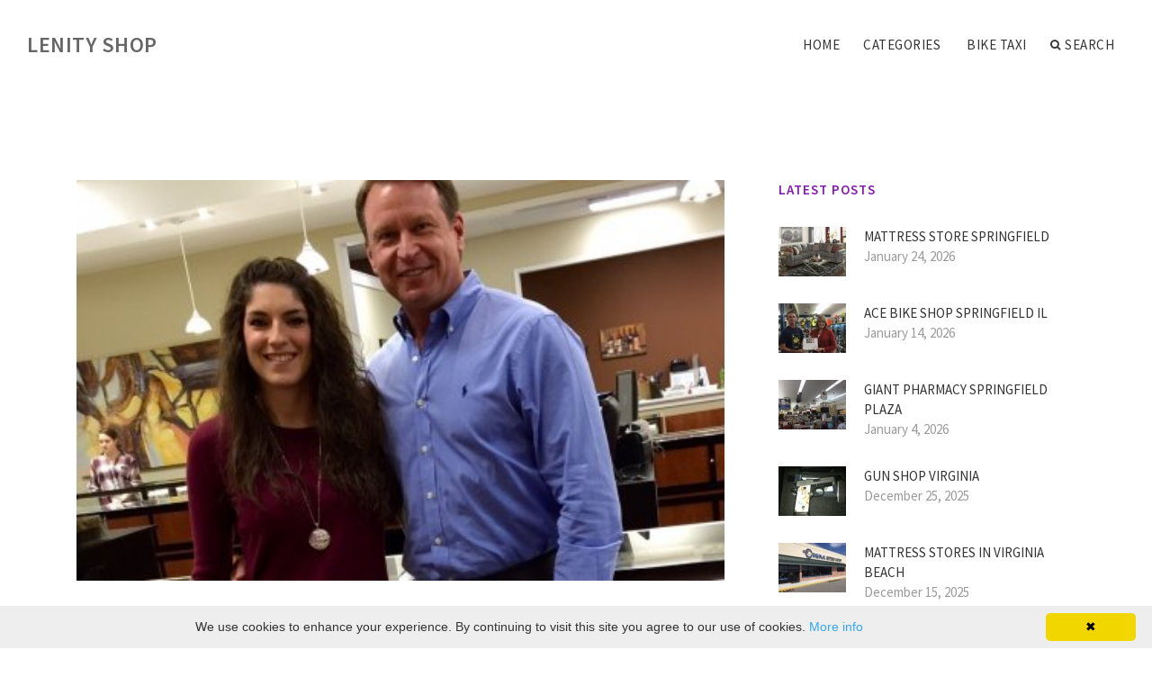

--- FILE ---
content_type: text/html; charset=UTF-8
request_url: https://lenitashop.com/Pawn/pawn-shops-in-virginia
body_size: 12565
content:
<!doctype html>
<html lang="en">
<head>
    <meta http-equiv="Content-Type" content="text/html; charset=UTF-8"/>
    <!--[if IE]>
    <meta http-equiv="X-UA-Compatible" content="IE=edge,chrome=1"><![endif]-->
    <meta name="viewport" content="width=device-width,initial-scale=1">
    <link rel="profile" href="https://gmpg.org/xfn/11"/>
    <link rel='shortcut icon' href='https://lenitashop.com/templates/blog2/style/images/favicon.png' type='image/png'/>
    <link rel='alternate' type='application/rss+xml' title='Lenity Shop' href='https://lenitashop.com/feed/rss/'/>
    <link rel='stylesheet' id='fonts-css'
          href='https://fonts.googleapis.com/css?family=Abel|Source+Sans+Pro:400,300,300italic,400italic,600,600italic,700,700italic,900,900italic,200italic,200'
          type='text/css'/>
    <link rel='stylesheet' id='bootstrap-css' href='https://lenitashop.com/templates/blog2/style/bootstrap.min.css' type='text/css'/>
    <link rel='stylesheet' id='style-css' href='https://lenitashop.com/templates/blog2/style/style.css' type='text/css'/>
    <link rel='stylesheet' id='inc_style-css' href='https://lenitashop.com/templates/blog2/style/inc_style.css' type='text/css'/>
    <!-- HTML5 shim and Respond.js IE8 support of HTML5 elements and media queries -->
    <!--[if lt IE 9]>
    <script src="js/html5shiv.js"></script>
    <script src="js/respond.min.js"></script>
    <![endif]-->
	<script src="https://lenitashop.com/templates/blog2/js/jquery-1.10.2.min.js"></script>
    <script type='text/javascript' src='https://lenitashop.com/templates/blog2/js/html5shiv.js'></script>
    <script type='text/javascript' src='https://lenitashop.com/templates/blog2/js/respond.min.js'></script>

<script type="text/javascript" id="cookieinfo"
	src="//cookieinfoscript.com/js/cookieinfo.min.js">
</script>
<script type="text/javascript" id="cookieinfo"
	src="//cookieinfoscript.com/js/cookieinfo.min.js"
	data-bg="#645862"
	data-fg="#FFFFFF"
	data-link="#F1D600"
	data-cookie="CookieInfoScript"
	data-text-align="left"
       data-close-text="Got it!">
</script>


<title>Pawn Shops in Virginia - Lenity Shop</title>

<link rel='stylesheet' id='plugins-css' href='https://lenitashop.com/templates/blog2/style/plugins.css' type='text/css'/>
<link rel='stylesheet' id='jquery.fancybox-css' href='https://lenitashop.com/templates/blog2/style/jquery.fancybox.css' type='text/css' media='screen' />

<script type='text/javascript' src='https://lenitashop.com/templates/blog2/js/jquery.fancybox.pack.js'></script>
<script type='text/javascript' src='https://lenitashop.com/templates/blog2/js/fancybox.js'></script>

<meta name='keywords' content='Pawn Shops in Virginia' />
<meta name='description' content='9766 Fairfax Blvd Fairfax, VA 22031 (703) 273-1437 When my watch battery died, I did an Internet search to find shops that could replace the battery. After inquiring at one place that proved...' />
<meta content='article' property='og:type' />
<meta content='Pawn Shops in Virginia' property='og:title' />
<meta content='https://lenitashop.com/Pawn/pawn-shops-in-virginia' property='og:url' />
<meta content='https://lenitashop.com/img/thumb/pawn_shops_in_virginia.jpg' property='og:image' />
</head>

<body>
<!--  preloader start -->
<div id="tb-preloader">
	<div class="tb-preloader-wave"></div>
</div>
<!-- preloader end -->


<div class="wrapper">

	<!--header start-->
	<header id="header" class=" header-full-width ">
		<div class="header-sticky light-header ">
			<div class="container">
				<div id="massive-menu" class="menuzord">
					<!--logo start-->
					<a href="https://lenitashop.com/" class="logo-brand" title="Lenity Shop">
						Lenity Shop
					</a>
					<!--logo end-->
					<!--mega menu start-->
					<ul class="menuzord-menu pull-right">
							<li><a href="https://lenitashop.com/">Home</a></li>
	<li><a href="javascript:void(0)">Categories</a>
		<ul class="dropdown">
							<li>
					<a href="https://lenitashop.com/SportingGoods/">Sporting Goods</a>
				</li>
							<li>
					<a href="https://lenitashop.com/Springfield/">Springfield</a>
				</li>
							<li>
					<a href="https://lenitashop.com/PetShop/">Pet Shop</a>
				</li>
							<li>
					<a href="https://lenitashop.com/Pawn/">Pawn</a>
				</li>
							<li>
					<a href="https://lenitashop.com/Shop/">Shop</a>
				</li>
							<li>
					<a href="https://lenitashop.com/Furniture/">Furniture</a>
				</li>
							<li>
					<a href="https://lenitashop.com/DepartmentStore/">Department Store</a>
				</li>
							<li>
					<a href="https://lenitashop.com/Store/">Store</a>
				</li>
							<li>
					<a href="https://lenitashop.com/VirginiaBeach/">Virginia Beach</a>
				</li>
					</ul>
	</li>
	<li><a href="https://pedicabs.us">bike taxi</a></li>
	<li class="nav-icon">
		<a href="javascript:void(0)">
			<i class="fa fa-search"></i> Search
		</a>
		<div class="megamenu megamenu-quarter-width search-box">
			<div class="megamenu-row">
				<div class="col12">
					<form action="/search/" method="get" role="form">
						<input type="text" name="q" id="q" class="form-control" placeholder="Search Here">
					</form>
				</div>
			</div>
		</div>
	</li>
					</ul>
					<!--mega menu end-->
				</div>
			</div>
		</div>
	</header>
	<!--header end-->

	<!--body content start-->
	<section class="body-content ">

		<div class="page-content">
			<div class="container">


				<div class="row">
					<div class="col-md-8">
						<!--classic image post-->
						<div class="blog">
							<div class="blog-post">
																	<div class="fit-img" style="margin-bottom: 10px;">
										<img src="https://lenitashop.com//img/how_to_find_high_quality_jewelry.jpg" class="alignleft" alt="Pawn Shops in Virginia Beach" />
									</div>
																								<h1 class="blog-title">Pawn Shops in Virginia</h1>
								<ul class="post-meta">
                                    <li><i class="fa fa-calendar"></i> January 17, 2023</li>
                                    <li><i class="fa fa-folder-open"></i> <a href="https://lenitashop.com/Pawn/">Pawn</a></li>
                                </ul>
									<div class="parent">
		<address>9766 Fairfax Blvd
<br>
Fairfax, VA 22031
</address>
<p>
	(703) 273-1437
</p>
<p>
	When my watch battery died, I did an Internet search to find shops that could replace the battery. After inquiring at one place that proved to be out-of-line expensive, I tried the Cash Store. The individual who served me at the Cash Store was super nice and extremely helpful. My watch is once again working, and the price was very reasonable. A most pleasant experience!
</p>
<p>
	Dishonest doesn't even begin to describe this place. I came in to sell (stupid I know) my DSLR camera the guy asked what I wanted for it I said 400. He takes, looks at it, and comes back and tells me he can give me 250 for it. That set off the first alarm because for new Canon Rebel T5i cameras they sell for 600, used are a little less than that but certainly not 250. I haven't had it for a long time and it's in great condition. I told him I think about it and come back. Today I came back to the store, I drive all the way there again (it's pretty far from where I live) and a different guy speaks to me and asks me how much I want for it. I tell him 300 because I feel that that's kind of reasonable. The guy who told me 250 was handling a customer right next to us and kept looking over at me. The new guy comes back and tells me he can give me 150. That on my own I can sell it for 300 or 350. Strange only about five or six days ago it was 250. I was about to bring up the fact that his coworker told me only days ago that it would be 250 but I decided it wasn't worth getting into. So I said, "No." (Which he turned around and said yes. I don't know what for whether to be snarky or not. ) I packed my camera and its accessories up and left. Admittedly it's stupid to sell to a pawn shop, but what I don't like is dishonesty. It doesn't seem like they have a 24 hour policy or whatever, if they did I think they would have said so. Don't go to this place or any other pawn shop, if you want to sell electronics do it on EBay or Amazon I believe they allow sells on their website too. Don't get cheated out of your money.
</p>
<p>
	Glocks and Rocks... For my fellow second amendment supporters, you might understand how I was enticed to check out the firearms selection at the Cash Store. Glocks Skinny... In the market for a particular firearm, this location actually happened to have it in stock. (Pleasant surprise.) Although used, it was apparent that the firearm had only been fired a few times and was in great condition. Also, the prices listed are more "suggestions"... our salesperson, quickly adjusted the price. (A little shady or a ploy to appear that customers are getting a deal... maybe...) Overall, the pricing isn't amazing. We noted that we could purchase the same firearm new for just $50 more. Rocks Skinny... People who fell on hard times aren't selling their heirloom jewels here! Sigh-LOL If ever in the market for loose diamonds or jewelry, I'd skip this place. The Cash Store offered a limited, dated and overpriced selection. Plus, those rocks didn't sparkle at me like they do in other jewelry stores. (Clean them!)
</p>
<p>
	From a customer service standpoint - these folks are awesome! They really went above and beyond to answer my questions. I was greeted right away when I entered the establishment. I had some pieces of jewelry from an ex-boyfriend I no longer wanted so I decided to get some cash for them. Transaction was quick, friendly, and I was out the door in less than twenty minutes. Although I didn't get what I thought the jewelry was worth - they were at least fair in offering what gold was going for at that time. They are a business too, so I understood from their perspective they needed to make money as well. I will definitely shop here again.
</p>
<p>
	I came in with 17 odd and end pieces at 520 pm. Rodrigo was very helpful and took the time to go through each item and had to enter each item into the computer after the sale. Had a mix of gold, silver, diamonds and precious stones. Think I got a fair deal overall- probably 50% of what I paid which is better than most pawn shops. He was honest and very courteous. I highly recommend this place if you are looking for some quick cash and don't want to sell individually on EBay or Craigslist.
</p>
<p>
	On February 8th, My mother went into the store around noon and was at the jewelry department. She was looking at the diamond settings. The clerk (white older lady between 40 and 50) She took off her diamond ring and placed it on the counter. She tried on the setting to see how it looked. My mom was having a conversation with her husband aka father. Two minutes passed and she noticed the ring was missing. When my my mom noticed it was missing the clerk and the manager just played dumb. The police was called and because of the incident my mom fainted. When the police asked to see the video tapes of the incident the manager refused and said it could not be seen till the following monday. My mom fainted and an ambulance had to be called by the police. The manager did nothing and just stood there same with the clerk. I rushed to see what happened to my mother and she was at the fairfax emergency hospital. The ring simply vanished. Fast forward a week later the police informed my mother that this place of business does not have video tapes that are working since December of 2013. Thats right a place that sells guns televisions and jewelry. They have done nothing to help this incident out. So as of now my mom is missing her 3, 500 diamond ring, she has gone to the emergency room and this place has no video surveillance. They refuse to cooperate with my mom or the local police.
</p>
<p>
	After reading the great reviews I decided to stop here to pawn some old jewelry. It was a bit busy for a Saturday afternoon but I was greeted kindly. After handing over the goods the woman behind the counter asked what I had in mind for everything, and since I knew nothing I simply asked what was fair- I had some gold and diamond pendants, old diamond earrings and simple gold band. I actually was offered more than I anticipated, and after about 20 minutes for processing I walked away a richer woman. The shop is open and clean with various items to purchase. In addition to jewelry and watches, they have guns, guitars and even laptops and other electronics. Great experience, easy to find, friendly staff. If you're in the market for a quality pawn store definitely check them out! FYI there are no public restrooms (always good to know in my opinion :)
</p>


<a href="https://donate.lls.org/mwoy/donate?fundraiserIDTo=5543666&fundraiserPageID=3423627&fundraiserPageURL=https%3A%2F%2Fbusinesswiki.net%2F">What tokyo revengers character are you?</a>
<a href="https://anonym.to/?https%3A%2F%2Fbusinesswiki.net%2F">What does asf mean in texting?</a>
<a href="https://vi.paltalk.com/client/webapp/client/External.wmt?url=https%3A%2F%2Fbusinesswiki.net%2F">What does pooping blood mean?</a>
<a href="https://foro.infojardin.com/proxy.php?link=https%3A%2F%2Fbusinesswiki.net%2F">How to use twitch prime sub?</a>
<a href="https://rssfeeds.app.com/%7E/t/0/0/store/%7E/https%3A%2F%2Fbusinesswiki.net%2F">What does ttm mean in finance?</a>
<a href="https://search.auone.jp/?q=https%3A%2F%2Fbusinesswiki.net%2F">Meaning of why thank you?</a>
<a href="https://www.dupontregistry.com/autos/webredirect.aspx?dealer=ac32c71c-fb3b-4849-b35a-ef1c7b052a07&url=https%3A%2F%2Fbusinesswiki.net%2F">What does the red heart mean on snap?</a>
<a href="https://www.americangirl.com/shop/CompareProductsDisplayView?storeId=10651&catalogId=10601&langId=-1&compareReturnName=Food%20&%20Dining&searchTerm=&categoryId=31254&returnUrl=https%3A%2F%2Fbusinesswiki.net%2F">Safety tips when doing strength training poster making?</a>
<a href="https://schoolgardening.rhs.org.uk/Resources/Info-Sheet/Mini-Beast-Identification-Key?returnUrl=https%3A%2F%2Fbusinesswiki.net%2F">What are your child's strengths?</a>
<a href="http://www.mar.ist.utl.pt/Marstruct/feedback.aspx?page=https%3A%2F%2Fbusinesswiki.net%2F">What is the meaning behind las posadas?</a>
<a href="https://feeds.hanselman.com/%7E/t/0/0/scotthanselman/%7E/https%3A%2F%2Fbusinesswiki.net%2F">What does vendetta mean?</a>
<a href="http://www.dir.dir.bg/url.php?URL=https%3A%2F%2Fbusinesswiki.net%2F">Travel tips when going to russia?</a>
<a href="http://devicedoctor.com/driver-feedback.php?device=PCI%20bus&url=https%3A%2F%2Fbusinesswiki.net%2F">how do you close steam web helper</a>
<a href="https://nanostandards.ansi.org/banner_click.php?id=2&url=https%3A%2F%2Fbusinesswiki.net%2F">What are anticholinergic drugs?</a>
<a href="https://www.talgov.com/Main/exit.aspx?url=https%3A%2F%2Fbusinesswiki.net%2F">How to buy a foreclosed home?</a>
<a href="https://fachowiec.com/zliczanie-bannera?id=91&url=https%3A%2F%2Fbusinesswiki.net%2F">How to make hashbrowns?</a>
<a href="https://inquiry.princetonreview.com/away/?value=cconntwit&category=FS&url=https%3A%2F%2Fbusinesswiki.net%2F">What is a controlled experiment?</a>
<a href="https://www.sandbox.google.be/url?sa=t&url=https%3A%2F%2Fbusinesswiki.net%2F">What is the meaning of merry christmas?</a>
<a href="http://dir.dir.bg/url.php?URL=https%3A%2F%2Fbusinesswiki.net%2F">What is memes meaning?</a>
<a href="https://extremaduraempresarial.juntaex.es/cs/c/document_library/find_file_entry?p_l_id=47702&noSuchEntryRedirect=https%3A%2F%2Fbusinesswiki.net%2F">What sauces does chick fil a have?</a>
<a href="https://ipv4.google.com/url?q=https%3A%2F%2Fbusinesswiki.net%2F">What does ar stand for?</a>
<a href="https://www.winnipegfreepress.com/s?action=editReg&rurl=https%3A%2F%2Fbusinesswiki.net%2F">What does the semicolon mean?</a>
<a href="http://www.jkes.tyc.edu.tw/dyna/netlink/hits.php?id=650&url=https%3A%2F%2Fbusinesswiki.net%2F">How to stop daily tips on greatcall?</a>
<a href="http://feeds.gizmodo.com.au/%7E/t/0/0/gizmodoaustralia/%7E/https%3A%2F%2Fbusinesswiki.net%2F">What does the winner of american idol get?</a>
<a href="https://fwww.fachowiec.home.pl/zliczanie-bannera?id=91&url=https%3A%2F%2Fbusinesswiki.net%2F">What does white stretch marks mean?</a>
<a href="https://hobby.idnes.cz/pohlreich-posirovany-candat-dg4-/redir.aspx?url=https%3A%2F%2Fbusinesswiki.net%2F">What is the meaning of reconnaissance?</a>
<a href="https://mico.onelink.me/O5Dq?pid=ShareMomentsContacts&af_dp=micoweb%3A%2F%2F&af_web_dp=https%3A%2F%2Fbusinesswiki.net%2F">What is chowder?</a>
<a href="http://seoulmy.bestprcokr.gethompy.com/shop/bannerhit.php?bn_id=8&url=https%3A%2F%2Fbusinesswiki.net%2F">What does cherry chapstick mean katy perry?</a>
<a href="https://tools.folha.com.br/print?url=https%3A%2F%2Fbusinesswiki.net%2F">What is the meaning of bivouac?</a>
<a href="https://wfc2.wiredforchange.com/dia/track.jsp?v=2&c=hdorrh%2BHcDlQ%2BzUEnZU5qlfKZ1Cl53X6&url=https%3A%2F%2Fbusinesswiki.net%2F">Thomas & friends wearing glasses and what doing tricks?</a>
<a href="https://search.bangkokpost.com/track/visitAndRedirect?href=https%3A%2F%2Fbusinesswiki.net%2F">How to steam eggs?</a>
<a href="https://zpravy.idnes.cz/valka-v-syrii-drogy-v-libanonu-dek-/redir.aspx?url=https%3A%2F%2Fbusinesswiki.net%2F">When you cut the grass the snakes will show meaning?</a>
<a href="http://marshmallow.halfmoon.jp/weblog/m/index.cgi?id=1&cat=5&mode=redirect&no=27&ref_eid=81&url=https%3A%2F%2Fbusinesswiki.net%2F">why are most body cells other than t helper cells not targeted by the hiv virus?</a>
<a href="https://drive.sandbox.google.com.br/url?sa=t&url=https%3A%2F%2Fbusinesswiki.net%2F">What is the meaning of compound noun?</a>
<a href="https://pre.tvtime.com/language/set?lang=fr&redirect_uri=https%3A%2F%2Fbusinesswiki.net%2F">What does fraction mean?</a>
<a href="http://www.marathonguide.com/features/.../redirect.cfm?MID=0&URL=https%3A%2F%2Fbusinesswiki.net%2F">Tips on how to lobby?</a>
<a href="http://metc.md.chula.ac.th/guestbook/download_c.php?mKey=102&mDocument=https%3A%2F%2Fbusinesswiki.net%2F">What does fees mean?</a>
<a href="https://www.sandbox.google.com.ph/url?sa=t&url=https%3A%2F%2Fbusinesswiki.net%2F">How to change password on macbook?</a>
<a href="https://fooyoh.com/wcn.php?url=https%3A%2F%2Fbusinesswiki.net%2F">What does mesopotamia mean?</a>
<a href="https://hellobanswaracom.page.link/?link=https%3A%2F%2Fbusinesswiki.net%2F">How to take blood pressure manually?</a>
<a href="http://web3.nihs.tp.edu.tw/dyna/netlink/hits.php?id=3&url=https%3A%2F%2Fbusinesswiki.net%2F">In which sentence is the meaning of the word oppresses expressed?</a>
<a href="https://weekly.cargo.site/w/6/273/click?l=https%3A%2F%2Fbusinesswiki.net%2F">How to give my life meaning?</a>
<a href="http://nou-rau.uem.br/nou-rau/zeus/remember.php?back=https%3A%2F%2Fbusinesswiki.net%2F">How to stop monistat burning?</a>
<a href="https://pl.grepolis.com/start/redirect?url=https%3A%2F%2Fbusinesswiki.net%2F">What does flogged mean?</a>
<a href="https://www.researchgate.net/deref/https%3A%2F%2Fbusinesswiki.net%2F">What does ingrown toenail look like?</a>
<a href="https://anonym.to/?https%3A%2F%2Fbusinesswiki.net%2F">How to clean your hairbrush?</a>
<a href="http://tools.folha.com.br/print?url=https%3A%2F%2Fbusinesswiki.net%2F">how is hire a helper</a>
<a href="https://es.catholic.net/ligas/ligasframe.phtml?liga=https%3A%2F%2Fbusinesswiki.net%2F">What side of the road does japan drive on?</a>
<a href="http://www.fito.nnov.ru/go.php?url=https%3A%2F%2Fbusinesswiki.net%2F">What is meaning of don't tread on me flag?</a>
<a href="https://geomorphology.irpi.cnr.it/map-services/android-guide/@@reset-optout?came_from=https%3A%2F%2Fbusinesswiki.net%2F">How to treat a limping dog at home?</a>
<a href="https://www2.sandbox.google.co.kr/url?sa=t&url=https%3A%2F%2Fbusinesswiki.net%2F">What channel is the super bowl on?</a>
<a href="https://www.clkmg.com/redir.cgi?lid=903609&s1=&s2=&s3=&s4=&s5=&url=https%3A%2F%2Fbusinesswiki.net%2F">What does yahweh mean?</a>
<a href="https://osd.lenovo.com/cas/logout?service=https%3A%2F%2Fbusinesswiki.net%2F">What does the hood mean?</a>
<a href="http://talgov.com/Main/exit.aspx?url=https%3A%2F%2Fbusinesswiki.net%2F">Earthquake safety tips when outside?</a>
<a href="https://xman.idnes.cz/matematik-alexander-grothendieck-dq9-/redir.aspx?url=https%3A%2F%2Fbusinesswiki.net%2F">What is the meaning of equation in math?</a>
<a href="https://service.saddleback.com/MediaCenter/Herd/Login/Default.aspx?returnurl=https%3A%2F%2Fbusinesswiki.net%2F">What is wheezing?</a>
<a href="http://rssfeeds.wausaudailyherald.com/%7E/t/0/0/wausau/home/%7E/https%3A%2F%2Fbusinesswiki.net%2F">How to treat anal fissures?</a>
<a href="https://www.yamaha.com/ussub/tracker.html?adid=APA620_%20LNK_DSR215&returnurl=https%3A%2F%2Fbusinesswiki.net%2F">Tips and ideas on how to write an autobiography?</a>
<a href="https://gestyy.com/st/0fa696f54d2d57bc7fd29425cf054f2e/https%3A%2F%2Fbusinesswiki.net%2F">What does p mean gunna?</a>
<a href="https://gleam.io/zyxKd-INoWr2EMzH?l=https%3A%2F%2Fbusinesswiki.net%2F">What time does the liquor store close today?</a>
<a href="http://www.jobzone.ny.gov/views/jobzone/leaving_site.jsf?id=304&url=https%3A%2F%2Fbusinesswiki.net%2F">How to bass guitar tricks?</a>
<a href="http://rda.mercola.com/redirect/view.aspx?Email=angelwolf958@yahoo.com&ReturnURL=https%3A%2F%2Fbusinesswiki.net%2F">How to construct a confidence interval?</a>
<a href="https://www.coe.phuket.psu.ac.th/l.php?url=https%3A%2F%2Fbusinesswiki.net%2F">What does genie in a bottle mean?</a>
<a href="https://pixel.roymorgan.com/stats_v2/Tress.php?u=1e01zc91ke&ca=20003770&a=ihfx0lby&cr=HOME0001&pl=SPOTL00001&af=HOM001&r=https%3A%2F%2Fbusinesswiki.net%2F">What is a key fob?</a>
<a href="https://news.arukikata.co.jp/link.php?tar=https%3A%2F%2Fbusinesswiki.net%2F">What does pm mean in text?</a>
<a href="https://m.odnoklassniki.ru/dk?st.cmd=outLinkWarning&st.rfn=https%3A%2F%2Fbusinesswiki.net%2F">What does it mean to be blacklisted?</a>
<a href="https://www.ehealthinsurance.com/ehi/resources/plan-benefit-details?url=https%3A%2F%2Fbusinesswiki.net%2F">What are the resident evil movies in order?</a>
<a href="https://www.polizei.niedersachsen.de/portal/styleHandler.php?contrast=hell&refresh=https%3A%2F%2Fbusinesswiki.net%2F">What does incubate mean?</a>
<a href="https://new-live.warthunder.com/away/?to=https%3A%2F%2Fbusinesswiki.net%2F">What is the meaning of engagement ring?</a>
<a href="https://ssl.cosme.net/cosme/asp/buy/buy0002.asp?rurl=https%3A%2F%2Fbusinesswiki.net%2F">what kind of vaccine stimulates beta cells without assistance of t helper cells</a>
<a href="http://weepinbell.sakura.ne.jp/ps_nappy1/ps_search.cgi?act=jump&access=1&url=https%3A%2F%2Fbusinesswiki.net%2F">What does a yellow heart emoji mean?</a>
<a href="https://id.telstra.com.au/register/crowdsupport?gotoURL=https%3A%2F%2Fbusinesswiki.net%2F">One tricks who refuse to switch overwatch?</a>
<a href="http://my.migrationpolicy.org/salsa/track.jsp?url=https%3A%2F%2Fbusinesswiki.net%2F">How to breathe while running?</a>
<a href="https://www2.sandbox.google.fr/url?sa=t&url=https%3A%2F%2Fbusinesswiki.net%2F">what are helper functions</a>
<a href="https://www.pennergame.de/redirect/?site=https%3A%2F%2Fbusinesswiki.net%2F">What is the meaning of cholelithiasis?</a>
<a href="https://minecraft.curseforge.com/linkout?remoteUrl=https%3A%2F%2Fbusinesswiki.net%2F">How to make burnt tips pop more?</a>
<a href="https://littlenugget.onelink.me/1071849834?pid=Sponsorship&c=BCBVIP&af_dp=littlenugget%3A%2F%2F&af_web_dp=https%3A%2F%2Fbusinesswiki.net%2F">What are glass noodles made of?</a>
<a href="https://www.spiritfanfiction.com/link?l=https%3A%2F%2Fbusinesswiki.net%2F">What does the y intercept represent?</a>
<a href="http://homepages.dcc.ufmg.br/%7Eanolan/research/lib/exe/fetch.php?cache=cache&media=https%3A%2F%2Fbusinesswiki.net%2F">Roman goddess share tips of how to slide.in.the dm.?</a>
<a href="https://xat.com/web_gear/chat/linkvalidator.php?link=https%3A%2F%2Fbusinesswiki.net%2F">How to screen share on mac?</a>
<a href="https://www.ltu.se/easyrec-web/t?r=null&t=2&f=797&i=807&a=1&u=https%3A%2F%2Fbusinesswiki.net%2F">What does extreme mean?</a>
<a href="http://ryuzie.sakura.ne.jp/cgi-bin/mogplusx/writelog.php?dl=https%3A%2F%2Fbusinesswiki.net%2F">What is the meaning of excited?</a>
<a href="https://www.adminer.org/redirect/?url=https%3A%2F%2Fbusinesswiki.net%2F">How to take selfies?</a>
<a href="https://sales.whirlpool.com/Account/ChangeCulture?lan=es-MX&url=https%3A%2F%2Fbusinesswiki.net%2F">How to make period cramps go away?</a>
<a href="http://links.email.ihg.com/ctt?m=966298&r=LTE3NTEzODcwMQS2&b=0&j=OTc2OTQwMTQS1&mt=1&kt=12&kx=1&k=offer_hertz_com_offers_index_j&kd=https%3A%2F%2Fbusinesswiki.net%2F">What time does the macy's thanksgiving day parade start?</a>
<a href="http://mlb.mlb.com/shared/scripts/validator.jsp?url=c&other=https%3A%2F%2Fbusinesswiki.net%2F">Where to get blackwing zephyros tips?</a>
<a href="http://www.ymjh.tyc.edu.tw/school/netlink/hits.php?id=4&url=https%3A%2F%2Fbusinesswiki.net%2F">How long to bake boneless chicken breast?</a>
<a href="https://keyscan.cn.edu/AuroraWeb/Account/SwitchView?returnUrl=https%3A%2F%2Fbusinesswiki.net%2F">What does odd mean?</a>
<a href="https://forums.superherohype.com/proxy.php?link=https%3A%2F%2Fbusinesswiki.net%2F">Why has my spider plant got brown tips?</a>
<a href="https://m.ok.ru/dk?st.cmd=outLinkWarning&st.rfn=https%3A%2F%2Fbusinesswiki.net%2F">What does alg mean?</a>
<a href="https://redirects.tradedoubler.com/utm/td_redirect.php?td_keep_old_utm_value=1&tduid=991a03343b6089cca9cbe799f011b89c&url=https%3A%2F%2Fbusinesswiki.net%2F">How long to boil egg?</a>
<a href="https://www.kaskus.co.id/redirect?url=https%3A%2F%2Fbusinesswiki.net%2F">What is the meaning of we the people?</a>
<a href="https://neurodiem.page.link/?link=https%3A%2F%2Fbusinesswiki.net%2F">How to build credit fast?</a>
<a href="https://mobile-news.sandbox.google.com/url?sa=t&url=https%3A%2F%2Fbusinesswiki.net%2F">What does friendly fire mean?</a>
<a href="https://remote.sdc.gov.on.ca/_layouts/15/Gov.ON.LTC.SSE.Extranet.Authentication/forgotpassword.aspx?ci=en-US&sb=https%3A%2F%2Fbusinesswiki.net%2F">What is the meaning of candle light dinner?</a>
<a href="http://panchodeaonori.sakura.ne.jp/feed/aonori/feed2js.php?src=https%3A%2F%2Fbusinesswiki.net%2F">how to cook chicken helper in a slow cooker</a>
<a href="http://www.dssh.tyc.edu.tw/%7Etech/netlink/hits.php?id=23&url=https%3A%2F%2Fbusinesswiki.net%2F">What does level of education mean?</a>
<a href="https://www.curseforge.com/linkout?remoteUrl=https%3A%2F%2Fbusinesswiki.net%2F">How long does grout take to dry?</a>
<a href="https://www.paltalk.com/client/webapp/client/External.wmt?url=https%3A%2F%2Fbusinesswiki.net%2F">What does surcharge mean?</a>

			</div>



	<div>
										Source: www.yelp.com
						</div><div class="clear"></div>


		



								<div class="clearfix inline-block m-top-50 m-bot-50">
									<h6 class="text-uppercase">Share this Post </h6>
									<div class="widget-social-link circle">
									
										<a title="Facebook" target="_blank" onclick="window.open('http://www.facebook.com/sharer.php?u=https%3A%2F%2Flenitashop.com%2FPawn%2Fpawn-shops-in-virginia&t=Pawn+Shops+in+Virginia', '_blank', 'scrollbars=0, resizable=1, menubar=0, left=200, top=200, width=550, height=440, toolbar=0, status=0');return false" href="#" rel="nofollow"><i class="fa fa-facebook"></i></a>
										<a title="Twitter" target="_blank" onclick="window.open('http://twitter.com/share?text=Pawn+Shops+in+Virginia&url=https%3A%2F%2Flenitashop.com%2FPawn%2Fpawn-shops-in-virginia', '_blank', 'scrollbars=0, resizable=1, menubar=0, left=200, top=200, width=550, height=440, toolbar=0, status=0');return false" href="#" rel="nofollow"><i class="fa fa-twitter"></i></a>
										<a title="Google Plus" target="_blank" onclick="window.open('https://plus.google.com/share?url=https%3A%2F%2Flenitashop.com%2FPawn%2Fpawn-shops-in-virginia', '_blank', 'scrollbars=0, resizable=1, menubar=0, left=200, top=200, width=550, height=440, toolbar=0, status=0');return false" href="#" rel="nofollow"><i class="fa fa-google-plus"></i></a>
									
									</div>
								</div>
								<div class="pagination-row">
									<div class="pagination-post">
										<div class="prev-post">
											<a href="https://lenitashop.com/Pawn/pawn-shops-in-fredericksburg-virginia">
												<div class="arrow">
													<i class="fa fa-angle-double-left"></i>
												</div>
												<div class="pagination-txt">
													<span>Previous Post</span>
												</div>
											</a>
										</div>
										<div class="post-list-link">
											<a href="https://lenitashop.com/">
												<i class="fa fa-home"></i>
											</a>
										</div>
										<div class="next-post">
											<a href="https://lenitashop.com/Pawn/pawn-shop-springfield-mass">
												<div class="arrow">
													<i class="fa fa-angle-double-right"></i>
												</div>
												<div class="pagination-txt">
													<span>Next Post</span>
												</div>
											</a>
										</div>
									</div>
								</div>
											                    <div class="post-list">
			                    	<h3>Related posts</h3>
																			<div class="col-md-6">
											<div class="post-single">
												<div class="post-img">
													<a href="/Pawn/pawn-shops-in-norfolk-virginia" title="Pawn Shops in Norfolk, Virginia"><img src="/img/related/pawn_shops_in_norfolk_virginia.jpg" alt="Pawn Shops in Norfolk, Virginia"></a>
												</div>
												<div class="post-desk">
													<h4 class="text-uppercase">
														<a href="/Pawn/pawn-shops-in-norfolk-virginia">Pawn Shops in Norfolk, Virginia</a>
													</h4>
													<div class="date">JANUARY 28, 2026</div>
													<p>Josh Longacre is the vice president of Superior Pawn and Gun in Virginia, together with his wife Amy they run several pawn&hellip;</p>
													<a href="/Pawn/pawn-shops-in-norfolk-virginia" class="p-read-more">Read More <i class="icon-arrows_slim_right"></i></a>
												</div>
											</div>
										</div>
																			<div class="col-md-6">
											<div class="post-single">
												<div class="post-img">
													<a href="/Pawn/pawn-shops-in-fredericksburg-virginia" title="Pawn Shops in Fredericksburg Virginia"><img src="/img/related/pawn_shops_in_fredericksburg_virginia.jpg" alt="Pawn Shops in Fredericksburg Virginia"></a>
												</div>
												<div class="post-desk">
													<h4 class="text-uppercase">
														<a href="/Pawn/pawn-shops-in-fredericksburg-virginia">Pawn Shops in Fredericksburg Virginia</a>
													</h4>
													<div class="date">JANUARY 28, 2026</div>
													<p>YP - the true Yellow PagesSM - helps you find the correct neighborhood businesses to fulfill your particular needs. Search&hellip;</p>
													<a href="/Pawn/pawn-shops-in-fredericksburg-virginia" class="p-read-more">Read More <i class="icon-arrows_slim_right"></i></a>
												</div>
											</div>
										</div>
												                    </div>
															</div>
						</div>
						<!--classic image post-->
					</div>
					<div class="col-md-4">


	<!--latest post widget-->
	<div class="widget">
		<div class="heading-title-alt text-left heading-border-bottom">
			<h6 class="text-uppercase">latest posts</h6>
		</div>
		<ul class="widget-latest-post">
						<li>
				<div class="thumb"><a href="/DepartmentStore/mattress-store-springfield"><img src="https://lenitashop.com/img/preview/mattress_store_springfield.jpg" alt="Mattress Store Springfield"/></a></div>
				<div class="w-desk">
					<a href="/DepartmentStore/mattress-store-springfield">Mattress Store Springfield</a>
					January 24, 2026
				</div>
			</li>
						<li>
				<div class="thumb"><a href="/DepartmentStore/ace-bike-shop-springfield-il"><img src="https://lenitashop.com/img/preview/ace_bike_shop_springfield_il.jpg" alt="Ace Bike Shop Springfield IL"/></a></div>
				<div class="w-desk">
					<a href="/DepartmentStore/ace-bike-shop-springfield-il">Ace Bike Shop Springfield IL</a>
					January 14, 2026
				</div>
			</li>
						<li>
				<div class="thumb"><a href="/Springfield/giant-pharmacy-springfield-plaza"><img src="https://lenitashop.com/img/preview/giant_pharmacy_springfield_plaza.jpg" alt="Giant Pharmacy Springfield Plaza"/></a></div>
				<div class="w-desk">
					<a href="/Springfield/giant-pharmacy-springfield-plaza">Giant Pharmacy Springfield Plaza</a>
					January 4, 2026
				</div>
			</li>
						<li>
				<div class="thumb"><a href="/Shop/gun-shop-virginia"><img src="https://lenitashop.com/img/preview/gun_shop_virginia.jpg" alt="Gun Shop Virginia"/></a></div>
				<div class="w-desk">
					<a href="/Shop/gun-shop-virginia">Gun Shop Virginia</a>
					December 25, 2025
				</div>
			</li>
						<li>
				<div class="thumb"><a href="/VirginiaBeach/mattress-stores-in-virginia-beach"><img src="https://lenitashop.com/img/preview/mattress_stores_in_virginia_beach.jpg" alt="Mattress stores in Virginia Beach"/></a></div>
				<div class="w-desk">
					<a href="/VirginiaBeach/mattress-stores-in-virginia-beach">Mattress stores in Virginia Beach</a>
					December 15, 2025
				</div>
			</li>
						<li>
				<div class="thumb"><a href="/Shop/bass-pro-shops-hampton-virginia"><img src="https://lenitashop.com/img/preview/bass_pro_shops_hampton_virginia.jpg" alt="Bass Pro Shops Hampton Virginia"/></a></div>
				<div class="w-desk">
					<a href="/Shop/bass-pro-shops-hampton-virginia">Bass Pro Shops Hampton Virginia</a>
					December 5, 2025
				</div>
			</li>
						<li>
				<div class="thumb"><a href="/Springfield/boutique-springfield"><img src="https://lenitashop.com/img/preview/boutique_springfield.jpg" alt="Boutique Springfield"/></a></div>
				<div class="w-desk">
					<a href="/Springfield/boutique-springfield">Boutique Springfield</a>
					November 25, 2025
				</div>
			</li>
						<li>
				<div class="thumb"><a href="/Springfield/scooters-store-springfield"><img src="https://lenitashop.com/img/preview/scooters_store_springfield.jpg" alt="Scooters Store Springfield"/></a></div>
				<div class="w-desk">
					<a href="/Springfield/scooters-store-springfield">Scooters Store Springfield</a>
					November 15, 2025
				</div>
			</li>
						<li>
				<div class="thumb"><a href="/Shop/best-shopping-in-virginia"><img src="https://lenitashop.com/img/preview/best_shopping_in_virginia.jpg" alt="Best Shopping in Virginia"/></a></div>
				<div class="w-desk">
					<a href="/Shop/best-shopping-in-virginia">Best Shopping in Virginia</a>
					November 5, 2025
				</div>
			</li>
					</ul>
	</div>
	<!--latest post widget-->


<div class="widget">
	<div class="heading-title-alt text-left heading-border-bottom">
		<h6 class="text-uppercase">follow us</h6>
	</div>
	<div class="widget-social-link circle">
											
		<a title="Facebook" target="_blank" onclick="window.open('http://www.facebook.com/sharer.php?u=https%3A%2F%2Flenitashop.com%2FPawn%2Fpawn-shops-in-virginia', '_blank', 'scrollbars=0, resizable=1, menubar=0, left=200, top=200, width=550, height=440, toolbar=0, status=0');return false" href="#" rel="nofollow"><i class="fa fa-facebook"></i></a>
		<a title="Twitter" target="_blank" onclick="window.open('http://twitter.com/share?text=Pawn+Shops+in+Virginia&url=https%3A%2F%2Flenitashop.com%2FPawn%2Fpawn-shops-in-virginia', '_blank', 'scrollbars=0, resizable=1, menubar=0, left=200, top=200, width=550, height=440, toolbar=0, status=0');return false" href="#" rel="nofollow"><i class="fa fa-twitter"></i></a>
		<a title="Google Plus" target="_blank" onclick="window.open('https://plus.google.com/share?url=https%3A%2F%2Flenitashop.com%2FPawn%2Fpawn-shops-in-virginia', '_blank', 'scrollbars=0, resizable=1, menubar=0, left=200, top=200, width=550, height=440, toolbar=0, status=0');return false" href="#" rel="nofollow"><i class="fa fa-google-plus"></i></a>
	</div>
</div>


<div class="widget">
	<div class="heading-title-alt text-left heading-border-bottom">
		<h6 class="text-uppercase">category</h6>
	</div>
	<ul class="widget-category">
		<li><a href="https://lenitashop.com/SportingGoods/" title="View all posts filed under Sporting Goods">Sporting Goods</a></li><li><a href="https://lenitashop.com/Springfield/" title="View all posts filed under Springfield">Springfield</a></li><li><a href="https://lenitashop.com/PetShop/" title="View all posts filed under Pet Shop">Pet Shop</a></li><li><a href="https://lenitashop.com/Pawn/" title="View all posts filed under Pawn">Pawn</a></li><li><a href="https://lenitashop.com/Shop/" title="View all posts filed under Shop">Shop</a></li><li><a href="https://lenitashop.com/Furniture/" title="View all posts filed under Furniture">Furniture</a></li><li><a href="https://lenitashop.com/DepartmentStore/" title="View all posts filed under Department Store">Department Store</a></li><li><a href="https://lenitashop.com/Store/" title="View all posts filed under Store">Store</a></li><li><a href="https://lenitashop.com/VirginiaBeach/" title="View all posts filed under Virginia Beach">Virginia Beach</a></li>	</ul>
</div>






</div>
				</div>
			</div>
		</div>
	</section>
	
	<!--body content end-->
	    <!--footer start 1-->
    <footer id="footer" class="dark">
        <div class="primary-footer">
            <div class="container">
                <div class="row">
                    <div class="col-md-3">
                        <a href="https://lenitashop.com/" class="m-bot-20 footer-logo">
                            Lenity Shop
                        </a>
                        <span class="m-top-10">Shopping in Springfield, Virginia</span>
                    </div>
                    <div class="col-md-3">
                        <h5 class="text-uppercase">popular posts</h5>
                        <ul class="f-list">
                            																	<li>
										<a href="/DepartmentStore/coffee-shops-springfield-il" title="Coffee Shops Springfield IL">Coffee Shops Springfield IL</a>
									</li>
								                            																	<li>
										<a href="/PetShop/pet-stores-in-springfield" title="Pet Stores in Springfield">Pet Stores in Springfield</a>
									</li>
								                            																	<li>
										<a href="/Pawn/pawn-shop-in-huntington-west-virginia" title="Pawn Shop in Huntington, West Virginia">Pawn Shop in Huntington, West Virginia</a>
									</li>
								                            																	<li>
										<a href="/Furniture/furniture-stores-near-springfield-ma" title="Furniture stores Near Springfield MA">Furniture stores Near Springfield MA</a>
									</li>
								                            																	<li>
										<a href="/Pawn/pawn-shops-in-fredericksburg-virginia" title="Pawn Shops in Fredericksburg Virginia">Pawn Shops in Fredericksburg Virginia</a>
									</li>
								                            																	<li>
										<a href="/VirginiaBeach/curvaceous-boutique-virginia-beach" title="Curvaceous Boutique Virginia Beach">Curvaceous Boutique Virginia Beach</a>
									</li>
								                            																	<li>
										<a href="/PetShop/pet-stores-in-west-virginia" title="Fallstricke unserer technologischen Anforderungen">Fallstricke unserer technologischen Anforderungen</a>
									</li>
								                                                    </ul>
                    </div>
                    <div class="col-md-3">
                        <h5 class="text-uppercase">quick link</h5>
                        <ul class="f-list">
							
																												<li><a href="/">Home</a></li><li><a href="/contact/">Contact</a></li><li><a href="/sitemap/">Sitemap</a></li><li><a href="/feed/rss">RSS</a></li>                        </ul>
                    </div>
                    <div class="col-md-3">
                        <h5 class="text-uppercase">Related Posts</h5>
                        <ul class="r-work">
                                                            <li>
                                    <a href="/Pawn/pawn-shops-in-norfolk-virginia" title="Pawn Shops in Norfolk, Virginia"><img src="https://lenitashop.com/img/footer/pawn_shops_in_norfolk_virginia.jpg" alt="Pawn Shops in Norfolk, Virginia" /></a>
                                </li>
                                                            <li>
                                    <a href="/Pawn/pawn-shops-in-fredericksburg-virginia" title="Pawn Shops in Fredericksburg Virginia"><img src="https://lenitashop.com/img/footer/pawn_shops_in_fredericksburg_virginia.jpg" alt="Pawn Shops in Fredericksburg Virginia" /></a>
                                </li>
                                                            <li>
                                    <a href="/Pawn/pawn-shops-in-northern-virginia" title="Pawn Shops in Northern Virginia"><img src="https://lenitashop.com/img/footer/pawn_shops_in_northern_virginia.jpg" alt="Pawn Shops in Northern Virginia" /></a>
                                </li>
                                                            <li>
                                    <a href="/Pawn/pawn-shops-in-west-virginia" title="Pawn Shops in West Virginia"><img src="https://lenitashop.com/img/footer/pawn_shops_in_west_virginia.jpg" alt="Pawn Shops in West Virginia" /></a>
                                </li>
                                                            <li>
                                    <a href="/Shop/machine-shops-in-virginia" title="Machine Shops in Virginia"><img src="https://lenitashop.com/img/footer/machine_shops_in_virginia.jpg" alt="Machine Shops in Virginia" /></a>
                                </li>
                                                            <li>
                                    <a href="/Shop/smoke-shops-in-virginia" title="Smoke Shops in Virginia"><img src="https://lenitashop.com/img/footer/smoke_shops_in_virginia.jpg" alt="Smoke Shops in Virginia" /></a>
                                </li>
                                                            <li>
                                    <a href="/Shop/antique-shops-in-virginia" title="Antique Shops in Virginia"><img src="https://lenitashop.com/img/footer/antique_shops_in_virginia.jpg" alt="Antique Shops in Virginia" /></a>
                                </li>
                                                            <li>
                                    <a href="/VirginiaBeach/tobacco-shops-in-virginia-beach" title="Tobacco shops in Virginia Beach"><img src="https://lenitashop.com/img/footer/tobacco_shops_in_virginia_beach.jpg" alt="Tobacco shops in Virginia Beach" /></a>
                                </li>
                                                            <li>
                                    <a href="/Pawn/pawn-shops-richmond-virginia" title="Pawn Shops Richmond Virginia"><img src="https://lenitashop.com/img/footer/pawn_shops_richmond_virginia.jpg" alt="Pawn Shops Richmond Virginia" /></a>
                                </li>
                                                    </ul>
                    </div>
                </div>
            </div>
        </div>

        <div class="secondary-footer">
            <div class="container">
                <div class="row">
                    <div class="col-md-6">
                        <span class="m-top-10">Copyright &copy; 2026 · All Rights Reserved | lenitashop.com</span>
                    </div>
                    <div class="col-md-6">
                        <div class="social-link circle pull-right">
																																					<a title="Facebook" target="_blank" onclick="window.open('http://www.facebook.com/sharer.php?u=https%3A%2F%2Flenitashop.com%2FPawn%2Fpawn-shops-in-virginia', '_blank', 'scrollbars=0, resizable=1, menubar=0, left=200, top=200, width=550, height=440, toolbar=0, status=0');return false" href="#" rel="nofollow"><i class="fa fa-facebook"></i></a>
							<a title="Twitter" target="_blank" onclick="window.open('http://twitter.com/share?text=Pawn+Shops+in+Virginia&url=https%3A%2F%2Flenitashop.com%2FPawn%2Fpawn-shops-in-virginia', '_blank', 'scrollbars=0, resizable=1, menubar=0, left=200, top=200, width=550, height=440, toolbar=0, status=0');return false" href="#" rel="nofollow"><i class="fa fa-twitter"></i></a>
							<a title="Google Plus" target="_blank" onclick="window.open('https://plus.google.com/share?url=https%3A%2F%2Flenitashop.com%2FPawn%2Fpawn-shops-in-virginia', '_blank', 'scrollbars=0, resizable=1, menubar=0, left=200, top=200, width=550, height=440, toolbar=0, status=0');return false" href="#" rel="nofollow"><i class="fa fa-google-plus"></i></a>
                        </div>
                    </div>
                </div>
            </div>
        </div>
    </footer>
    <!--footer 1 end-->
</div>

<!-- Placed js at the end of the document so the pages load faster -->
<script src="https://lenitashop.com/templates/blog2/js/bootstrap.min.js"></script>
<script src="https://lenitashop.com/templates/blog2/js/menuzord.js"></script>
<script src="https://lenitashop.com/templates/blog2/js/jquery.flexslider-min.js"></script>
<script src="https://lenitashop.com/templates/blog2/js/owl.carousel.min.js"></script>
<script src="https://lenitashop.com/templates/blog2/js/jquery.isotope.js"></script>
<script src="https://lenitashop.com/templates/blog2/js/jquery.magnific-popup.min.js"></script>
<script src="https://lenitashop.com/templates/blog2/js/smooth.js"></script>
<script src="https://lenitashop.com/templates/blog2/js/wow.min.js"></script>
<script src="https://lenitashop.com/templates/blog2/js/imagesloaded.js"></script>
<!--common scripts-->
<script src="https://lenitashop.com/templates/blog2/js/scripts.js?8"></script>
<!--LiveInternet counter--><script type="text/javascript"><!--
document.write("<a href='//www.liveinternet.ru/click' "+
"target=_blank><img src='//counter.yadro.ru/hit?t45.16;r"+
escape(document.referrer)+((typeof(screen)=="undefined")?"":
";s"+screen.width+"*"+screen.height+"*"+(screen.colorDepth?
screen.colorDepth:screen.pixelDepth))+";u"+escape(document.URL)+
";"+Math.random()+
"' alt='' title='LiveInternet' "+
"border='0' width='1' height='1' style='position:absolute; left:-9999px;'><\/a>")
//--></script><!--/LiveInternet-->

<script type="text/javascript">
<!--
var _acic={dataProvider:10};(function(){var e=document.createElement("script");e.type="text/javascript";e.async=true;e.src="https://www.acint.net/aci.js";var t=document.getElementsByTagName("script")[0];t.parentNode.insertBefore(e,t)})()
//-->
</script><div class="mads-block"></div>
<script defer src="https://static.cloudflareinsights.com/beacon.min.js/vcd15cbe7772f49c399c6a5babf22c1241717689176015" integrity="sha512-ZpsOmlRQV6y907TI0dKBHq9Md29nnaEIPlkf84rnaERnq6zvWvPUqr2ft8M1aS28oN72PdrCzSjY4U6VaAw1EQ==" data-cf-beacon='{"version":"2024.11.0","token":"fc424263e44548eea2f1f6f3454caf5f","r":1,"server_timing":{"name":{"cfCacheStatus":true,"cfEdge":true,"cfExtPri":true,"cfL4":true,"cfOrigin":true,"cfSpeedBrain":true},"location_startswith":null}}' crossorigin="anonymous"></script>
</body>
</html>